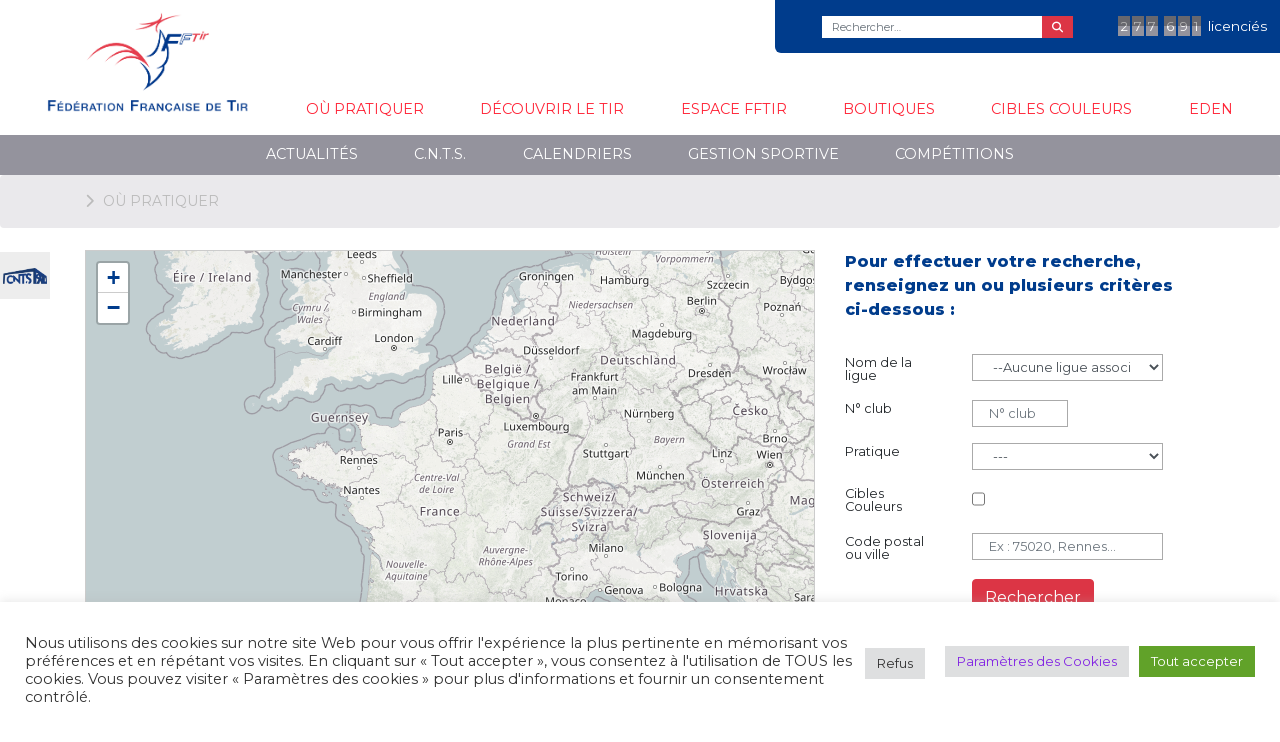

--- FILE ---
content_type: text/html; charset=UTF-8
request_url: https://www.fftir.org/ou-pratiquer/?club_num=1813211
body_size: 17590
content:
<!DOCTYPE html>
<html class="no-js" lang="fr-FR">
<head>
    <meta charset="UTF-8">
    <meta http-equiv="x-ua-compatible" content="ie=edge">
    <meta name="viewport" content="width=device-width, initial-scale=1, shrink-to-fit=no">
    <link rel="profile" href="http://gmpg.org/xfn/11"/>
    <link rel="pingback" href="https://www.fftir.org/xmlrpc.php"/>
    <!--wordpress head-->
    <title>Où pratiquer | Fédération française de tir</title>
<meta name='robots' content='max-image-preview:large' />
	<style>img:is([sizes="auto" i], [sizes^="auto," i]) { contain-intrinsic-size: 3000px 1500px }</style>
	
<!-- Begin Social Rocket v1.3.4.2 https://wpsocialrocket.com -->
<meta property="og:title" content="Où pratiquer" />
<meta name="twitter:card" content="summary_large_image">
<meta name="twitter:title" content="Où pratiquer" />
<!-- / Social Rocket -->
<link rel="alternate" type="application/rss+xml" title="Fédération française de tir &raquo; Flux" href="https://www.fftir.org/feed/" />
<link rel="alternate" type="application/rss+xml" title="Fédération française de tir &raquo; Flux des commentaires" href="https://www.fftir.org/comments/feed/" />
<script type="text/javascript">
/* <![CDATA[ */
window._wpemojiSettings = {"baseUrl":"https:\/\/s.w.org\/images\/core\/emoji\/16.0.1\/72x72\/","ext":".png","svgUrl":"https:\/\/s.w.org\/images\/core\/emoji\/16.0.1\/svg\/","svgExt":".svg","source":{"concatemoji":"https:\/\/www.fftir.org\/wp-includes\/js\/wp-emoji-release.min.js?ver=6.8.3"}};
/*! This file is auto-generated */
!function(s,n){var o,i,e;function c(e){try{var t={supportTests:e,timestamp:(new Date).valueOf()};sessionStorage.setItem(o,JSON.stringify(t))}catch(e){}}function p(e,t,n){e.clearRect(0,0,e.canvas.width,e.canvas.height),e.fillText(t,0,0);var t=new Uint32Array(e.getImageData(0,0,e.canvas.width,e.canvas.height).data),a=(e.clearRect(0,0,e.canvas.width,e.canvas.height),e.fillText(n,0,0),new Uint32Array(e.getImageData(0,0,e.canvas.width,e.canvas.height).data));return t.every(function(e,t){return e===a[t]})}function u(e,t){e.clearRect(0,0,e.canvas.width,e.canvas.height),e.fillText(t,0,0);for(var n=e.getImageData(16,16,1,1),a=0;a<n.data.length;a++)if(0!==n.data[a])return!1;return!0}function f(e,t,n,a){switch(t){case"flag":return n(e,"\ud83c\udff3\ufe0f\u200d\u26a7\ufe0f","\ud83c\udff3\ufe0f\u200b\u26a7\ufe0f")?!1:!n(e,"\ud83c\udde8\ud83c\uddf6","\ud83c\udde8\u200b\ud83c\uddf6")&&!n(e,"\ud83c\udff4\udb40\udc67\udb40\udc62\udb40\udc65\udb40\udc6e\udb40\udc67\udb40\udc7f","\ud83c\udff4\u200b\udb40\udc67\u200b\udb40\udc62\u200b\udb40\udc65\u200b\udb40\udc6e\u200b\udb40\udc67\u200b\udb40\udc7f");case"emoji":return!a(e,"\ud83e\udedf")}return!1}function g(e,t,n,a){var r="undefined"!=typeof WorkerGlobalScope&&self instanceof WorkerGlobalScope?new OffscreenCanvas(300,150):s.createElement("canvas"),o=r.getContext("2d",{willReadFrequently:!0}),i=(o.textBaseline="top",o.font="600 32px Arial",{});return e.forEach(function(e){i[e]=t(o,e,n,a)}),i}function t(e){var t=s.createElement("script");t.src=e,t.defer=!0,s.head.appendChild(t)}"undefined"!=typeof Promise&&(o="wpEmojiSettingsSupports",i=["flag","emoji"],n.supports={everything:!0,everythingExceptFlag:!0},e=new Promise(function(e){s.addEventListener("DOMContentLoaded",e,{once:!0})}),new Promise(function(t){var n=function(){try{var e=JSON.parse(sessionStorage.getItem(o));if("object"==typeof e&&"number"==typeof e.timestamp&&(new Date).valueOf()<e.timestamp+604800&&"object"==typeof e.supportTests)return e.supportTests}catch(e){}return null}();if(!n){if("undefined"!=typeof Worker&&"undefined"!=typeof OffscreenCanvas&&"undefined"!=typeof URL&&URL.createObjectURL&&"undefined"!=typeof Blob)try{var e="postMessage("+g.toString()+"("+[JSON.stringify(i),f.toString(),p.toString(),u.toString()].join(",")+"));",a=new Blob([e],{type:"text/javascript"}),r=new Worker(URL.createObjectURL(a),{name:"wpTestEmojiSupports"});return void(r.onmessage=function(e){c(n=e.data),r.terminate(),t(n)})}catch(e){}c(n=g(i,f,p,u))}t(n)}).then(function(e){for(var t in e)n.supports[t]=e[t],n.supports.everything=n.supports.everything&&n.supports[t],"flag"!==t&&(n.supports.everythingExceptFlag=n.supports.everythingExceptFlag&&n.supports[t]);n.supports.everythingExceptFlag=n.supports.everythingExceptFlag&&!n.supports.flag,n.DOMReady=!1,n.readyCallback=function(){n.DOMReady=!0}}).then(function(){return e}).then(function(){var e;n.supports.everything||(n.readyCallback(),(e=n.source||{}).concatemoji?t(e.concatemoji):e.wpemoji&&e.twemoji&&(t(e.twemoji),t(e.wpemoji)))}))}((window,document),window._wpemojiSettings);
/* ]]> */
</script>
<style id='wp-emoji-styles-inline-css' type='text/css'>

	img.wp-smiley, img.emoji {
		display: inline !important;
		border: none !important;
		box-shadow: none !important;
		height: 1em !important;
		width: 1em !important;
		margin: 0 0.07em !important;
		vertical-align: -0.1em !important;
		background: none !important;
		padding: 0 !important;
	}
</style>
<link rel='stylesheet' id='wp-block-library-css' href='https://www.fftir.org/wp-includes/css/dist/block-library/style.min.css?ver=6.8.3' type='text/css' media='all' />
<style id='wp-block-library-theme-inline-css' type='text/css'>
.wp-block-audio :where(figcaption){color:#555;font-size:13px;text-align:center}.is-dark-theme .wp-block-audio :where(figcaption){color:#ffffffa6}.wp-block-audio{margin:0 0 1em}.wp-block-code{border:1px solid #ccc;border-radius:4px;font-family:Menlo,Consolas,monaco,monospace;padding:.8em 1em}.wp-block-embed :where(figcaption){color:#555;font-size:13px;text-align:center}.is-dark-theme .wp-block-embed :where(figcaption){color:#ffffffa6}.wp-block-embed{margin:0 0 1em}.blocks-gallery-caption{color:#555;font-size:13px;text-align:center}.is-dark-theme .blocks-gallery-caption{color:#ffffffa6}:root :where(.wp-block-image figcaption){color:#555;font-size:13px;text-align:center}.is-dark-theme :root :where(.wp-block-image figcaption){color:#ffffffa6}.wp-block-image{margin:0 0 1em}.wp-block-pullquote{border-bottom:4px solid;border-top:4px solid;color:currentColor;margin-bottom:1.75em}.wp-block-pullquote cite,.wp-block-pullquote footer,.wp-block-pullquote__citation{color:currentColor;font-size:.8125em;font-style:normal;text-transform:uppercase}.wp-block-quote{border-left:.25em solid;margin:0 0 1.75em;padding-left:1em}.wp-block-quote cite,.wp-block-quote footer{color:currentColor;font-size:.8125em;font-style:normal;position:relative}.wp-block-quote:where(.has-text-align-right){border-left:none;border-right:.25em solid;padding-left:0;padding-right:1em}.wp-block-quote:where(.has-text-align-center){border:none;padding-left:0}.wp-block-quote.is-large,.wp-block-quote.is-style-large,.wp-block-quote:where(.is-style-plain){border:none}.wp-block-search .wp-block-search__label{font-weight:700}.wp-block-search__button{border:1px solid #ccc;padding:.375em .625em}:where(.wp-block-group.has-background){padding:1.25em 2.375em}.wp-block-separator.has-css-opacity{opacity:.4}.wp-block-separator{border:none;border-bottom:2px solid;margin-left:auto;margin-right:auto}.wp-block-separator.has-alpha-channel-opacity{opacity:1}.wp-block-separator:not(.is-style-wide):not(.is-style-dots){width:100px}.wp-block-separator.has-background:not(.is-style-dots){border-bottom:none;height:1px}.wp-block-separator.has-background:not(.is-style-wide):not(.is-style-dots){height:2px}.wp-block-table{margin:0 0 1em}.wp-block-table td,.wp-block-table th{word-break:normal}.wp-block-table :where(figcaption){color:#555;font-size:13px;text-align:center}.is-dark-theme .wp-block-table :where(figcaption){color:#ffffffa6}.wp-block-video :where(figcaption){color:#555;font-size:13px;text-align:center}.is-dark-theme .wp-block-video :where(figcaption){color:#ffffffa6}.wp-block-video{margin:0 0 1em}:root :where(.wp-block-template-part.has-background){margin-bottom:0;margin-top:0;padding:1.25em 2.375em}
</style>
<style id='classic-theme-styles-inline-css' type='text/css'>
/*! This file is auto-generated */
.wp-block-button__link{color:#fff;background-color:#32373c;border-radius:9999px;box-shadow:none;text-decoration:none;padding:calc(.667em + 2px) calc(1.333em + 2px);font-size:1.125em}.wp-block-file__button{background:#32373c;color:#fff;text-decoration:none}
</style>
<style id='global-styles-inline-css' type='text/css'>
:root{--wp--preset--aspect-ratio--square: 1;--wp--preset--aspect-ratio--4-3: 4/3;--wp--preset--aspect-ratio--3-4: 3/4;--wp--preset--aspect-ratio--3-2: 3/2;--wp--preset--aspect-ratio--2-3: 2/3;--wp--preset--aspect-ratio--16-9: 16/9;--wp--preset--aspect-ratio--9-16: 9/16;--wp--preset--color--black: #000000;--wp--preset--color--cyan-bluish-gray: #abb8c3;--wp--preset--color--white: #ffffff;--wp--preset--color--pale-pink: #f78da7;--wp--preset--color--vivid-red: #cf2e2e;--wp--preset--color--luminous-vivid-orange: #ff6900;--wp--preset--color--luminous-vivid-amber: #fcb900;--wp--preset--color--light-green-cyan: #7bdcb5;--wp--preset--color--vivid-green-cyan: #00d084;--wp--preset--color--pale-cyan-blue: #8ed1fc;--wp--preset--color--vivid-cyan-blue: #0693e3;--wp--preset--color--vivid-purple: #9b51e0;--wp--preset--gradient--vivid-cyan-blue-to-vivid-purple: linear-gradient(135deg,rgba(6,147,227,1) 0%,rgb(155,81,224) 100%);--wp--preset--gradient--light-green-cyan-to-vivid-green-cyan: linear-gradient(135deg,rgb(122,220,180) 0%,rgb(0,208,130) 100%);--wp--preset--gradient--luminous-vivid-amber-to-luminous-vivid-orange: linear-gradient(135deg,rgba(252,185,0,1) 0%,rgba(255,105,0,1) 100%);--wp--preset--gradient--luminous-vivid-orange-to-vivid-red: linear-gradient(135deg,rgba(255,105,0,1) 0%,rgb(207,46,46) 100%);--wp--preset--gradient--very-light-gray-to-cyan-bluish-gray: linear-gradient(135deg,rgb(238,238,238) 0%,rgb(169,184,195) 100%);--wp--preset--gradient--cool-to-warm-spectrum: linear-gradient(135deg,rgb(74,234,220) 0%,rgb(151,120,209) 20%,rgb(207,42,186) 40%,rgb(238,44,130) 60%,rgb(251,105,98) 80%,rgb(254,248,76) 100%);--wp--preset--gradient--blush-light-purple: linear-gradient(135deg,rgb(255,206,236) 0%,rgb(152,150,240) 100%);--wp--preset--gradient--blush-bordeaux: linear-gradient(135deg,rgb(254,205,165) 0%,rgb(254,45,45) 50%,rgb(107,0,62) 100%);--wp--preset--gradient--luminous-dusk: linear-gradient(135deg,rgb(255,203,112) 0%,rgb(199,81,192) 50%,rgb(65,88,208) 100%);--wp--preset--gradient--pale-ocean: linear-gradient(135deg,rgb(255,245,203) 0%,rgb(182,227,212) 50%,rgb(51,167,181) 100%);--wp--preset--gradient--electric-grass: linear-gradient(135deg,rgb(202,248,128) 0%,rgb(113,206,126) 100%);--wp--preset--gradient--midnight: linear-gradient(135deg,rgb(2,3,129) 0%,rgb(40,116,252) 100%);--wp--preset--font-size--small: 13px;--wp--preset--font-size--medium: 20px;--wp--preset--font-size--large: 36px;--wp--preset--font-size--x-large: 42px;--wp--preset--spacing--20: 0.44rem;--wp--preset--spacing--30: 0.67rem;--wp--preset--spacing--40: 1rem;--wp--preset--spacing--50: 1.5rem;--wp--preset--spacing--60: 2.25rem;--wp--preset--spacing--70: 3.38rem;--wp--preset--spacing--80: 5.06rem;--wp--preset--shadow--natural: 6px 6px 9px rgba(0, 0, 0, 0.2);--wp--preset--shadow--deep: 12px 12px 50px rgba(0, 0, 0, 0.4);--wp--preset--shadow--sharp: 6px 6px 0px rgba(0, 0, 0, 0.2);--wp--preset--shadow--outlined: 6px 6px 0px -3px rgba(255, 255, 255, 1), 6px 6px rgba(0, 0, 0, 1);--wp--preset--shadow--crisp: 6px 6px 0px rgba(0, 0, 0, 1);}:where(.is-layout-flex){gap: 0.5em;}:where(.is-layout-grid){gap: 0.5em;}body .is-layout-flex{display: flex;}.is-layout-flex{flex-wrap: wrap;align-items: center;}.is-layout-flex > :is(*, div){margin: 0;}body .is-layout-grid{display: grid;}.is-layout-grid > :is(*, div){margin: 0;}:where(.wp-block-columns.is-layout-flex){gap: 2em;}:where(.wp-block-columns.is-layout-grid){gap: 2em;}:where(.wp-block-post-template.is-layout-flex){gap: 1.25em;}:where(.wp-block-post-template.is-layout-grid){gap: 1.25em;}.has-black-color{color: var(--wp--preset--color--black) !important;}.has-cyan-bluish-gray-color{color: var(--wp--preset--color--cyan-bluish-gray) !important;}.has-white-color{color: var(--wp--preset--color--white) !important;}.has-pale-pink-color{color: var(--wp--preset--color--pale-pink) !important;}.has-vivid-red-color{color: var(--wp--preset--color--vivid-red) !important;}.has-luminous-vivid-orange-color{color: var(--wp--preset--color--luminous-vivid-orange) !important;}.has-luminous-vivid-amber-color{color: var(--wp--preset--color--luminous-vivid-amber) !important;}.has-light-green-cyan-color{color: var(--wp--preset--color--light-green-cyan) !important;}.has-vivid-green-cyan-color{color: var(--wp--preset--color--vivid-green-cyan) !important;}.has-pale-cyan-blue-color{color: var(--wp--preset--color--pale-cyan-blue) !important;}.has-vivid-cyan-blue-color{color: var(--wp--preset--color--vivid-cyan-blue) !important;}.has-vivid-purple-color{color: var(--wp--preset--color--vivid-purple) !important;}.has-black-background-color{background-color: var(--wp--preset--color--black) !important;}.has-cyan-bluish-gray-background-color{background-color: var(--wp--preset--color--cyan-bluish-gray) !important;}.has-white-background-color{background-color: var(--wp--preset--color--white) !important;}.has-pale-pink-background-color{background-color: var(--wp--preset--color--pale-pink) !important;}.has-vivid-red-background-color{background-color: var(--wp--preset--color--vivid-red) !important;}.has-luminous-vivid-orange-background-color{background-color: var(--wp--preset--color--luminous-vivid-orange) !important;}.has-luminous-vivid-amber-background-color{background-color: var(--wp--preset--color--luminous-vivid-amber) !important;}.has-light-green-cyan-background-color{background-color: var(--wp--preset--color--light-green-cyan) !important;}.has-vivid-green-cyan-background-color{background-color: var(--wp--preset--color--vivid-green-cyan) !important;}.has-pale-cyan-blue-background-color{background-color: var(--wp--preset--color--pale-cyan-blue) !important;}.has-vivid-cyan-blue-background-color{background-color: var(--wp--preset--color--vivid-cyan-blue) !important;}.has-vivid-purple-background-color{background-color: var(--wp--preset--color--vivid-purple) !important;}.has-black-border-color{border-color: var(--wp--preset--color--black) !important;}.has-cyan-bluish-gray-border-color{border-color: var(--wp--preset--color--cyan-bluish-gray) !important;}.has-white-border-color{border-color: var(--wp--preset--color--white) !important;}.has-pale-pink-border-color{border-color: var(--wp--preset--color--pale-pink) !important;}.has-vivid-red-border-color{border-color: var(--wp--preset--color--vivid-red) !important;}.has-luminous-vivid-orange-border-color{border-color: var(--wp--preset--color--luminous-vivid-orange) !important;}.has-luminous-vivid-amber-border-color{border-color: var(--wp--preset--color--luminous-vivid-amber) !important;}.has-light-green-cyan-border-color{border-color: var(--wp--preset--color--light-green-cyan) !important;}.has-vivid-green-cyan-border-color{border-color: var(--wp--preset--color--vivid-green-cyan) !important;}.has-pale-cyan-blue-border-color{border-color: var(--wp--preset--color--pale-cyan-blue) !important;}.has-vivid-cyan-blue-border-color{border-color: var(--wp--preset--color--vivid-cyan-blue) !important;}.has-vivid-purple-border-color{border-color: var(--wp--preset--color--vivid-purple) !important;}.has-vivid-cyan-blue-to-vivid-purple-gradient-background{background: var(--wp--preset--gradient--vivid-cyan-blue-to-vivid-purple) !important;}.has-light-green-cyan-to-vivid-green-cyan-gradient-background{background: var(--wp--preset--gradient--light-green-cyan-to-vivid-green-cyan) !important;}.has-luminous-vivid-amber-to-luminous-vivid-orange-gradient-background{background: var(--wp--preset--gradient--luminous-vivid-amber-to-luminous-vivid-orange) !important;}.has-luminous-vivid-orange-to-vivid-red-gradient-background{background: var(--wp--preset--gradient--luminous-vivid-orange-to-vivid-red) !important;}.has-very-light-gray-to-cyan-bluish-gray-gradient-background{background: var(--wp--preset--gradient--very-light-gray-to-cyan-bluish-gray) !important;}.has-cool-to-warm-spectrum-gradient-background{background: var(--wp--preset--gradient--cool-to-warm-spectrum) !important;}.has-blush-light-purple-gradient-background{background: var(--wp--preset--gradient--blush-light-purple) !important;}.has-blush-bordeaux-gradient-background{background: var(--wp--preset--gradient--blush-bordeaux) !important;}.has-luminous-dusk-gradient-background{background: var(--wp--preset--gradient--luminous-dusk) !important;}.has-pale-ocean-gradient-background{background: var(--wp--preset--gradient--pale-ocean) !important;}.has-electric-grass-gradient-background{background: var(--wp--preset--gradient--electric-grass) !important;}.has-midnight-gradient-background{background: var(--wp--preset--gradient--midnight) !important;}.has-small-font-size{font-size: var(--wp--preset--font-size--small) !important;}.has-medium-font-size{font-size: var(--wp--preset--font-size--medium) !important;}.has-large-font-size{font-size: var(--wp--preset--font-size--large) !important;}.has-x-large-font-size{font-size: var(--wp--preset--font-size--x-large) !important;}
:where(.wp-block-post-template.is-layout-flex){gap: 1.25em;}:where(.wp-block-post-template.is-layout-grid){gap: 1.25em;}
:where(.wp-block-columns.is-layout-flex){gap: 2em;}:where(.wp-block-columns.is-layout-grid){gap: 2em;}
:root :where(.wp-block-pullquote){font-size: 1.5em;line-height: 1.6;}
</style>
<link rel='stylesheet' id='cookie-law-info-css' href='https://www.fftir.org/wp-content/plugins/cookie-law-info/legacy/public/css/cookie-law-info-public.css?ver=3.3.9.1' type='text/css' media='all' />
<link rel='stylesheet' id='cookie-law-info-gdpr-css' href='https://www.fftir.org/wp-content/plugins/cookie-law-info/legacy/public/css/cookie-law-info-gdpr.css?ver=3.3.9.1' type='text/css' media='all' />
<link rel='stylesheet' id='bootstrap-basic4-wp-main-css' href='https://www.fftir.org/wp-content/themes/fftir/style.css?ver=1.0' type='text/css' media='all' />
<link rel='stylesheet' id='bootstrap4-css' href='https://www.fftir.org/wp-content/themes/bootstrap-basic4/assets/css/bootstrap.min.css?ver=4.6.2' type='text/css' media='all' />
<link rel='stylesheet' id='bootstrap-basic4-font-awesome5-css' href='https://www.fftir.org/wp-content/themes/bootstrap-basic4/assets/fontawesome/css/all.min.css?ver=5.15.4' type='text/css' media='all' />
<link rel='stylesheet' id='bootstrap-basic4-main-css' href='https://www.fftir.org/wp-content/themes/bootstrap-basic4/assets/css/main.css?ver=1.0' type='text/css' media='all' />
<link rel='stylesheet' id='wp-members-css' href='https://www.fftir.org/wp-content/plugins/wp-members/assets/css/forms/generic-no-float.min.css?ver=3.5.5.1' type='text/css' media='all' />
<link rel='stylesheet' id='wp_mailjet_form_builder_widget-widget-front-styles-css' href='https://www.fftir.org/wp-content/plugins/mailjet-for-wordpress/src/widgetformbuilder/css/front-widget.css?ver=6.1.6' type='text/css' media='all' />
<link rel='stylesheet' id='social_rocket-css' href='https://www.fftir.org/wp-content/plugins/social-rocket/assets/css/style.css?ver=1.3.4.2' type='text/css' media='all' />
<style id='social_rocket-inline-css' type='text/css'>

				 .social-rocket-buttons {
					display: block;
				}
				 .social-rocket-buttons .social-rocket-button,
				 .social-rocket-buttons .social-rocket-button-anchor,
				 .social-rocket-buttons .social-rocket-shares-total {
					-webkit-box-flex: initial;
					-ms-flex: initial;
					flex: initial;
				}
			
			 .social-rocket-buttons .social-rocket-shares-total {
				color: #252525;
			}
			 .social-rocket-buttons {
				text-align: left;
			}
			 .social-rocket-button {
				border-style: solid;
				border-width: 1px;
				border-radius: 0px;
			}
			 .social-rocket-buttons .social-rocket-button,
			 .social-rocket-buttons .social-rocket-button:last-child,
			 .social-rocket-buttons .social-rocket-shares-total {
				margin-bottom: 5px;
				margin-right: 5px;
			}
		
			.social-rocket-floating-buttons .social-rocket-shares-total {
				color: #252525;
			}
		
			.social-rocket-floating-buttons.social-rocket-position-top,
			.social-rocket-floating-buttons.social-rocket-position-bottom {
				text-align: center;
			}
		
			.social-rocket-floating-buttons .social-rocket-floating-button {
				border-style: none;
				border-width: 0px;
				border-radius: 0px;
			}
		
			.social-rocket-floating-buttons .social-rocket-floating-button,
			.social-rocket-floating-buttons .social-rocket-shares-total {
				margin-bottom: 0px;
			}
			
			.social-rocket-tweet {
				background-color: #429cd6;
				color: #ffffff;
				font-size: 24px;
				border-style: none;
				border-width: 1px;
				border-color: #dddddd;
				border-radius: 0px;
			}
			.social-rocket-tweet a {
				border-left: 10px solid #3c87b2;
			}
			.social-rocket-tweet-cta {
				color: #ffffff;
				text-align: right;
			}
		
				@media screen and (max-width: 782px) {
					.social-rocket-inline-buttons.social-rocket-desktop-only {
						display: none !important;
					}
					.social-rocket-inline-buttons.social-rocket-mobile-only {
						display: block;
					}
				}
				@media screen and (min-width: 783px) {
					.social-rocket-inline-buttons.social-rocket-mobile-only {
						display: none !important;
					}
					.social-rocket-inline-buttons.social-rocket-desktop-only {
						display: block;
					}
				}
			
				@media screen and (max-width: 782px) {
					.social-rocket-floating-buttons.social-rocket-desktop-only {
						display: none !important;
					}
					.social-rocket-floating-buttons.social-rocket-mobile-only {
						display: block;
					}
				}
				@media screen and (min-width: 783px) {
					.social-rocket-floating-buttons.social-rocket-mobile-only {
						display: none !important;
					}
					.social-rocket-floating-buttons.social-rocket-desktop-only {
						display: block;
					}
				}
			
</style>
<link rel='stylesheet' id='fontawesome_all-css' href='https://www.fftir.org/wp-content/plugins/social-rocket/assets/css/all.min.css?ver=1.3.4.2' type='text/css' media='all' />
<style id='rocket-lazyload-inline-css' type='text/css'>
.rll-youtube-player{position:relative;padding-bottom:56.23%;height:0;overflow:hidden;max-width:100%;}.rll-youtube-player:focus-within{outline: 2px solid currentColor;outline-offset: 5px;}.rll-youtube-player iframe{position:absolute;top:0;left:0;width:100%;height:100%;z-index:100;background:0 0}.rll-youtube-player img{bottom:0;display:block;left:0;margin:auto;max-width:100%;width:100%;position:absolute;right:0;top:0;border:none;height:auto;-webkit-transition:.4s all;-moz-transition:.4s all;transition:.4s all}.rll-youtube-player img:hover{-webkit-filter:brightness(75%)}.rll-youtube-player .play{height:100%;width:100%;left:0;top:0;position:absolute;background:url(https://www.fftir.org/wp-content/plugins/rocket-lazy-load/assets/img/youtube.png) no-repeat center;background-color: transparent !important;cursor:pointer;border:none;}.wp-embed-responsive .wp-has-aspect-ratio .rll-youtube-player{position:absolute;padding-bottom:0;width:100%;height:100%;top:0;bottom:0;left:0;right:0}
</style>
<script type="text/javascript" src="https://www.fftir.org/wp-includes/js/jquery/jquery.min.js?ver=3.7.1" id="jquery-core-js"></script>
<script type="text/javascript" src="https://www.fftir.org/wp-includes/js/jquery/jquery-migrate.min.js?ver=3.4.1" id="jquery-migrate-js"></script>
<script type="text/javascript" id="cookie-law-info-js-extra">
/* <![CDATA[ */
var Cli_Data = {"nn_cookie_ids":[],"cookielist":[],"non_necessary_cookies":[],"ccpaEnabled":"","ccpaRegionBased":"","ccpaBarEnabled":"","strictlyEnabled":["necessary","obligatoire"],"ccpaType":"gdpr","js_blocking":"1","custom_integration":"","triggerDomRefresh":"","secure_cookies":""};
var cli_cookiebar_settings = {"animate_speed_hide":"500","animate_speed_show":"500","background":"#FFF","border":"#b1a6a6c2","border_on":"","button_1_button_colour":"#61a229","button_1_button_hover":"#4e8221","button_1_link_colour":"#fff","button_1_as_button":"1","button_1_new_win":"","button_2_button_colour":"#333","button_2_button_hover":"#292929","button_2_link_colour":"#444","button_2_as_button":"","button_2_hidebar":"","button_3_button_colour":"#dedfe0","button_3_button_hover":"#b2b2b3","button_3_link_colour":"#333333","button_3_as_button":"1","button_3_new_win":"","button_4_button_colour":"#dedfe0","button_4_button_hover":"#b2b2b3","button_4_link_colour":"#8224e3","button_4_as_button":"1","button_7_button_colour":"#61a229","button_7_button_hover":"#4e8221","button_7_link_colour":"#fff","button_7_as_button":"1","button_7_new_win":"","font_family":"inherit","header_fix":"","notify_animate_hide":"1","notify_animate_show":"","notify_div_id":"#cookie-law-info-bar","notify_position_horizontal":"right","notify_position_vertical":"bottom","scroll_close":"","scroll_close_reload":"","accept_close_reload":"","reject_close_reload":"","showagain_tab":"1","showagain_background":"#fff","showagain_border":"#000","showagain_div_id":"#cookie-law-info-again","showagain_x_position":"100px","text":"#333333","show_once_yn":"","show_once":"10000","logging_on":"","as_popup":"","popup_overlay":"1","bar_heading_text":"","cookie_bar_as":"banner","popup_showagain_position":"bottom-right","widget_position":"left"};
var log_object = {"ajax_url":"https:\/\/www.fftir.org\/wp-admin\/admin-ajax.php"};
/* ]]> */
</script>
<script type="text/javascript" src="https://www.fftir.org/wp-content/plugins/cookie-law-info/legacy/public/js/cookie-law-info-public.js?ver=3.3.9.1" id="cookie-law-info-js"></script>
<link rel="https://api.w.org/" href="https://www.fftir.org/wp-json/" /><link rel="alternate" title="JSON" type="application/json" href="https://www.fftir.org/wp-json/wp/v2/pages/17729" /><link rel="EditURI" type="application/rsd+xml" title="RSD" href="https://www.fftir.org/xmlrpc.php?rsd" />
<meta name="generator" content="WordPress 6.8.3" />
<link rel="canonical" href="https://www.fftir.org/ou-pratiquer/" />
<link rel='shortlink' href='https://www.fftir.org/?p=17729' />
<link rel="alternate" title="oEmbed (JSON)" type="application/json+oembed" href="https://www.fftir.org/wp-json/oembed/1.0/embed?url=https%3A%2F%2Fwww.fftir.org%2Fou-pratiquer%2F" />
<link rel="alternate" title="oEmbed (XML)" type="text/xml+oembed" href="https://www.fftir.org/wp-json/oembed/1.0/embed?url=https%3A%2F%2Fwww.fftir.org%2Fou-pratiquer%2F&#038;format=xml" />
<link rel="icon" href="https://www.fftir.org/wp-content/uploads/2019/11/logo_fftir_mini-150x142.png" sizes="32x32" />
<link rel="icon" href="https://www.fftir.org/wp-content/uploads/2019/11/logo_fftir_mini.png" sizes="192x192" />
<link rel="apple-touch-icon" href="https://www.fftir.org/wp-content/uploads/2019/11/logo_fftir_mini.png" />
<meta name="msapplication-TileImage" content="https://www.fftir.org/wp-content/uploads/2019/11/logo_fftir_mini.png" />
<noscript><style id="rocket-lazyload-nojs-css">.rll-youtube-player, [data-lazy-src]{display:none !important;}</style></noscript>    <!--end wordpress head-->
    <link href="https://fonts.googleapis.com/css2?family=Montserrat:wght@400;800;900&display=swap" rel="stylesheet">
    <link href="https://fonts.googleapis.com/css?family=Roboto&display=swap" rel="stylesheet">

    


</head>
<body class="wp-singular page-template-default page page-id-17729 wp-embed-responsive wp-theme-bootstrap-basic4 wp-child-theme-fftir">

<div class="container-fluid page-container">
    <header class="page-header page-header-sitebrand-topbar">
        <div class="ultra-top-menu row">
            <div class="container-fluid">
                <div class="top-menu">
                    <!--div class="col-md-4 text-right  d-none d-md-block">
                        <ul>
                            <li><a href="/notre-ethique/">Notre Éthique</a></li>
                            <li><a href="/menu/actualite/">Actualités</a></li>
                            <li><a href="/menu/archives/">Archives</a></li>
                        </ul>
                    </div-->
                    
                    <div class="nb-licencies  d-none d-lg-block">
                        <span>2</span> <span>7</span> <span>7</span> <span>6</span> <span>9</span> <span>1</span>                         <div class="d-none d-xl-inline">licenciés</div>
                    </div>
                    <div class="recherche-top text-right">
                        <form method="get" action="/">
                            <div class="input-group">
                                <input class="form-control" type="search" name="s" value="" placeholder="Rechercher…" title="Search …">
                                <span class="input-group-append">
                            <button class="btn btn-danger" type="submit"><i class="fa fa-search"></i></button>
                        </span>
                            </div>
                        </form>
                    </div>

                </div>
            </div>
        </div>

        <div class="row row-with-vspace site-branding">
            <div class="col-8 col-lg-12 site-title  d-block d-sm-block d-lg-none">
                <h1 class="site-title-heading">
                    <a href="https://www.fftir.org/" title="Fédération française de tir" rel="home">
                        <img src="data:image/svg+xml,%3Csvg%20xmlns='http://www.w3.org/2000/svg'%20viewBox='0%200%200%200'%3E%3C/svg%3E" data-lazy-src="/logo-fftir.png"/><noscript><img src="/logo-fftir.png"/></noscript>
                        <span>Fédération française de tir</span>
                    </a>
                </h1>
            </div>
            <div class="col-4 d-lg-none text-right">
                <button class="toggle-menu btn btn-default" type="button">
                    <i class="fa fa-bars fa-2x"></i>
                    <span>Menu</span>
                </button>
            </div>

            <div class="toggle-panel d-lg-none d-block">
                <div class="text-right">
                    <button class="toggle-menu btn btn-default" type="button">
                        <i class="fa fa-times fa-2x"></i>
                        <span>Fermer</span>
                    </button>
                </div>
                <div class="row">
                    <ul id="menu1" class="main-menu"><li id="menu-item-18136" class="menu-item menu-item-type-custom menu-item-object-custom menu-item-18136"><a href="/"><img src="data:image/svg+xml,%3Csvg%20xmlns='http://www.w3.org/2000/svg'%20viewBox='0%200%200%200'%3E%3C/svg%3E" class="home-logo" data-lazy-src="/logo-fftir.png"><noscript><img src="/logo-fftir.png" class="home-logo"></noscript></a></li>
<li id="menu-item-28369" class="menu-item menu-item-type-post_type menu-item-object-page current-menu-item page_item page-item-17729 current_page_item menu-item-28369"><a href="https://www.fftir.org/ou-pratiquer/" aria-current="page">Où pratiquer</a></li>
<li id="menu-item-255" class="menu-item menu-item-type-taxonomy menu-item-object-category menu-item-255"><a href="https://www.fftir.org/menu/decouvrir-le-tir/">Découvrir le tir</a></li>
<li id="menu-item-256" class="menu-item menu-item-type-taxonomy menu-item-object-category menu-item-256"><a href="https://www.fftir.org/menu/espace-fftir/">Espace FFTir</a></li>
<li id="menu-item-37170" class="menu-item menu-item-type-taxonomy menu-item-object-category menu-item-37170"><a href="https://www.fftir.org/menu/espace-fftir/les-boutiques-et-partenaires/">Boutiques</a></li>
<li id="menu-item-37289" class="menu-item menu-item-type-custom menu-item-object-custom menu-item-37289"><a target="_blank" href="https://ciblescouleurs.fftir.org/">Cibles couleurs</a></li>
<li id="menu-item-1631375" class="menu-item menu-item-type-custom menu-item-object-custom menu-item-1631375"><a target="_blank" href="https://eden.fftir.org/">EDEN</a></li>
</ul>

                    <ul id="menu2" class="sub-menu"><li id="menu-item-28372" class="menu-item menu-item-type-custom menu-item-object-custom menu-item-28372"><a href="/menu/actualite/">Actualités</a></li>
<li id="menu-item-28374" class="menu-item menu-item-type-taxonomy menu-item-object-category menu-item-28374"><a href="https://www.fftir.org/menu/c-n-t-s/">C.N.T.S.</a></li>
<li id="menu-item-28373" class="menu-item menu-item-type-post_type menu-item-object-page menu-item-28373"><a href="https://www.fftir.org/les-calendriers/">Calendriers</a></li>
<li id="menu-item-28379" class="menu-item menu-item-type-taxonomy menu-item-object-category menu-item-28379"><a href="https://www.fftir.org/menu/gestion-sportive/">Gestion Sportive</a></li>
<li id="menu-item-28391" class="menu-item menu-item-type-custom menu-item-object-custom menu-item-28391"><a href="/competitions/">Compétitions</a></li>
</ul>                </div>
            </div>

        </div>

        <div class="main-navigation">
            <nav>
                <div class="row d-lg-block d-none">
                    <ul id="menu1" class="main-menu"><li class="menu-item menu-item-type-custom menu-item-object-custom menu-item-18136"><a href="/"><img src="data:image/svg+xml,%3Csvg%20xmlns='http://www.w3.org/2000/svg'%20viewBox='0%200%200%200'%3E%3C/svg%3E" class="home-logo" data-lazy-src="/logo-fftir.png"><noscript><img src="/logo-fftir.png" class="home-logo"></noscript></a></li>
<li class="menu-item menu-item-type-post_type menu-item-object-page current-menu-item page_item page-item-17729 current_page_item menu-item-28369"><a href="https://www.fftir.org/ou-pratiquer/" aria-current="page">Où pratiquer</a></li>
<li class="menu-item menu-item-type-taxonomy menu-item-object-category menu-item-255"><a href="https://www.fftir.org/menu/decouvrir-le-tir/">Découvrir le tir</a></li>
<li class="menu-item menu-item-type-taxonomy menu-item-object-category menu-item-256"><a href="https://www.fftir.org/menu/espace-fftir/">Espace FFTir</a></li>
<li class="menu-item menu-item-type-taxonomy menu-item-object-category menu-item-37170"><a href="https://www.fftir.org/menu/espace-fftir/les-boutiques-et-partenaires/">Boutiques</a></li>
<li class="menu-item menu-item-type-custom menu-item-object-custom menu-item-37289"><a target="_blank" href="https://ciblescouleurs.fftir.org/">Cibles couleurs</a></li>
<li class="menu-item menu-item-type-custom menu-item-object-custom menu-item-1631375"><a target="_blank" href="https://eden.fftir.org/">EDEN</a></li>
</ul>

                    <ul id="menu2" class="sub-menu"><li class="menu-item menu-item-type-custom menu-item-object-custom menu-item-28372"><a href="/menu/actualite/">Actualités</a></li>
<li class="menu-item menu-item-type-taxonomy menu-item-object-category menu-item-28374"><a href="https://www.fftir.org/menu/c-n-t-s/">C.N.T.S.</a></li>
<li class="menu-item menu-item-type-post_type menu-item-object-page menu-item-28373"><a href="https://www.fftir.org/les-calendriers/">Calendriers</a></li>
<li class="menu-item menu-item-type-taxonomy menu-item-object-category menu-item-28379"><a href="https://www.fftir.org/menu/gestion-sportive/">Gestion Sportive</a></li>
<li class="menu-item menu-item-type-custom menu-item-object-custom menu-item-28391"><a href="/competitions/">Compétitions</a></li>
</ul>                </div>
            </nav>
        </div>
    </header><!--.page-header-->
    <!--div class="front-header">
        <h1>Site officiel de la Fédération Française de Tir</h1>
    </div-->

    <div class="reseaux_sociaux">
        <ul>
            <li><a title="CNTS" href="https://www.cntir.com/" target="_blank"><img src="data:image/svg+xml,%3Csvg%20xmlns='http://www.w3.org/2000/svg'%20viewBox='0%200%200%200'%3E%3C/svg%3E" style="width:44px; height:auto;" data-lazy-src="/logo_cnts.png"><noscript><img src="/logo_cnts.png" style="width:44px; height:auto;"></noscript></a></li>

            
        </ul>
    </div>

    <div id="content" class="site-content row row-with-vspace">
<link rel="stylesheet" href="https://unpkg.com/leaflet@1.5.1/dist/leaflet.css" crossorigin=""/>
<style>
    .site-content {
        background: #fff;
    }

    #map {
        display: block;
        position: relative;
        overflow: hidden;
        border: 1px solid #ccc;
        width: 100%;
        max-width: 100%;
        height: 560px;
    }

    img.leaflet-marker-icon {
        border-radius: 50%;
        border: 1px solid #003C8C;
        box-shadow: 0 0 3px rgba(0, 0, 0, .3);
    }

    .leaflet-marker-icon.my-div-icon.leaflet-zoom-animated.leaflet-interactive {
        width: 30px !important;
        height: 30px !important;
        border-radius: 50%;
        background: #003C8C;
        color: #fff;
        line-height: 30px;
        text-align: center;
    }

    .leaflet-popup-content figure {
        background: #222;
        width: 50px;
        height: 50px;
        margin: 0 auto -10px;
        border-radius: 50%;
        background-position: center;
        background-size: cover;
        /*box-shadow: 0 0 2px rgba(0,0,0,.3) inset;*/
        border: 1px solid #aaa;
    }


</style>
<div class="container-fluid breadcrumb">
    <div class="container">
        <i class="fa fa-chevron-right"></i> <span>Où pratiquer</span>    </div>
</div>
<div class="container">
    <div class="row">
        <!--main id="main" class="col-md-12 site-main" role="main">
            Encore un peu de patience... On y travaille.
        </main-->
        <main id="main" class="col-md-12 site-main" role="main">
            <div class="row">
                <div class="col-12 col-md-8">
                    <div id="map"></div>
                </div>
                <div class="col-12 col-md-4 form-rech-club">
                    <strong>Pour effectuer votre recherche, renseignez un ou plusieurs critères ci-dessous : </strong>
                    <form id="form-club" action="/ou-pratiquer/" method="get">
                        <div class="form-group row">
                            <label for="club_num" class="col-sm-4 col-form-label">Nom de la ligue</label>
                            <div class="col-sm-7">
                                <select class="form-control" name="club_id_ligue" id="club_id_ligue">
                                    <option value="">--Aucune ligue associée--</option>
                                                                            <option value="1">Alsace</option>
                                                                                <option value="2">Aquitaine</option>
                                                                                <option value="3">Auvergne</option>
                                                                                <option value="4">Bourgogne</option>
                                                                                <option value="6">Bretagne</option>
                                                                                <option value="7">Centre-Val de Loire</option>
                                                                                <option value="8">Champagne</option>
                                                                                <option value="26">Corse</option>
                                                                                <option value="9">Cote d'Azur</option>
                                                                                <option value="20">Dauphiné-Savoie</option>
                                                                                <option value="23">Franche-Comté</option>
                                                                                <option value="21">Guadeloupe</option>
                                                                                <option value="25">Guyane</option>
                                                                                <option value="10">Ile-de-France</option>
                                                                                <option value="28">La Réunion</option>
                                                                                <option value="11">Languedoc-Roussillon</option>
                                                                                <option value="27">Limousin</option>
                                                                                <option value="12">Lorraine</option>
                                                                                <option value="13">Lyonnais</option>
                                                                                <option value="24">Martinique</option>
                                                                                <option value="19">Midi-Pyrénées</option>
                                                                                <option value="15">Nord/Pas-de-Calais</option>
                                                                                <option value="14">Normandie</option>
                                                                                <option value="22">Nouvelle Calédonie</option>
                                                                                <option value="5">Pays de la Loire</option>
                                                                                <option value="16">Picardie</option>
                                                                                <option value="17">Poitou-Charentes</option>
                                                                                <option value="18">Provence</option>
                                                                        </select>
                            </div>
                        </div>
                        <div class="form-group row">
                            <label for="club_num" class="col-sm-4 col-form-label">N° club</label>
                            <div class="col-sm-4">
                                <input type="text" class="form-control" id="club_num" name="club_num" placeholder="N° club" value="">
                            </div>
                        </div>
                        <div class="form-group row">
                            <label for="club_num" class="col-sm-4 col-form-label">Pratique</label>
                            <div class="col-sm-7">
                                                                <select class="form-control" name="club_equip_cible" id="club_equip_cible">

                                    <option value="">---</option>
                                                                            <option value="25 mètres">25 mètres</option>
                                                                                <option value="50 mètres">50 mètres</option>
                                                                                <option value="Tir aux armes réglementaires">Tir aux armes réglementaires</option>
                                                                                <option value="Ecole de Tir">Ecole de Tir</option>
                                                                                <option value="10 mètres">10 mètres</option>
                                                                                <option value="Arbalète field">Arbalète field</option>
                                                                                <option value="Armes anciennes">Armes anciennes</option>
                                                                                <option value="100 mètres">100 mètres</option>
                                                                                <option value="Tir sportif de vitesse">Tir sportif de vitesse</option>
                                                                                <option value="Plateau">Plateau</option>
                                                                                <option value="Longues distances (+ de 100 mètres)">Longues distances (+ de 100 mètres)</option>
                                                                                <option value="Bench-Rest">Bench-Rest</option>
                                                                                <option value="Silhouettes métalliques">Silhouettes métalliques</option>
                                                                                <option value="Precision Rifle">Precision Rifle</option>
                                                                                <option value="Arbalète match">Arbalète match</option>
                                                                                <option value="Cible mobile">Cible mobile</option>
                                                                        </select>
                            </div>
                        </div>
                        <div class="form-group row">
                            <label for="club_num" class="col-sm-4 col-form-label">Cibles Couleurs</label>
                            <div class="col-sm-7">
                                <input type="checkbox" name="cibles_couleurs" value="1">
                            </div>
                        </div>
                        <div class="form-group row">
                            <label for="club_cp" class="col-sm-4 col-form-label">Code postal <br>ou ville</label>
                            <div class="col-sm-7">
                                <input type="text" class="form-control" id="club_cp" name="club_cp" placeholder="Ex : 75020, Rennes..." value="">
                            </div>
                        </div>

                        <div class="form-group row">
                            <label for="club_cp" class="col-sm-4 col-form-label">&nbsp;</label>
                            <div class="col-sm-7">
                                <button type="submit" class="btn btn-danger">Rechercher</button>
                            </div>
                        </div>

                    </form>
                </div>
            </div>
                            <div class="col-12 form-rech-club">
                    <h6 class="mb-4">Résultat de recherche</h6>
                                                    <h5>1813211 - U.S. CHEMINOTS MARSEILLAIS S.T.</h5>

                                <div>
                                    11 BOULEVARD SIDOLLE  <br>
                                    13010 MARSEILLE                                    
                                </div>
                                <hr><div class="row"><div class="col-12 col-sm-4"><strong>Pratiques <br></strong></div><div class="col-12 col-sm-8"></div></div>                                                                <div>

                                </div>
                                <hr>
                                <div class="row"><div class="col-12 col-sm-4"><strong>Président <br></strong></div><div class="col-12 col-sm-8">André TAILLEU</div></div><div class="row">
                                                                        <div class="col-12 col-sm-4"><strong>Email : </strong></div>
                                                                        <div class="col-12 col-sm-8"><a href="mailto:uscm.sectiontir@orange.fr">uscm.sectiontir@orange.fr</a></div>
                                                                      </div><div class="row"><div class="col-12 col-sm-4"><strong>Tél. : </strong></div><div class="col-12 col-sm-8"><a href="tel:04 91 21 61 31">04 91 21 61 31</a></div></div>                </div>
                        </main>
    </div>
</div>


<script src="https://unpkg.com/leaflet@1.4.0/dist/leaflet.js"
        integrity="sha512-QVftwZFqvtRNi0ZyCtsznlKSWOStnDORoefr1enyq5mVL4tmKB3S/EnC3rRJcxCPavG10IcrVGSmPh6Qw5lwrg=="
        crossorigin=""></script>

<script>
    (function ($) {

        var $locked = 0;

        var map = L.map('map', {scrollWheelZoom: false}).setView(['46.2667', '2.3333'], 5);
        var layer1 = L.tileLayer('https://{s}.tile.osm.org/{z}/{x}/{y}.png', {
            attribution: '&copy; <a href="https://osm.org/copyright">OSM</a>'
        }).addTo(map);


        var $pts = JSON.parse('[]');
        var $geoloc = JSON.parse('[{"link":"\/ou-pratiquer\/?club_num=1813211","nom":"U.S. CHEMINOTS MARSEILLAIS S.T.","adresse":"11 BOULEVARD SIDOLLE   13010 MARSEILLE FRANCE "}]');

        var $go_zoom = 1;

        //console.log($pts, $geoloc);

        for ($i = 0; $i < $pts.length; $i++) {
            var myIcon = L.divIcon({className: 'my-div-icon', html: '<i class="fa fa-map-marker"></i>', popupAnchor: [10, 0]});
            L.marker([$pts[$i].lat, $pts[$i].lng], {icon: myIcon})
                    .addTo(map)
                    .bindPopup('<strong>' + $pts[$i].nom + '</strong><br>' + $pts[$i].adresse);
        }


        //console.log($pts.length);
        if ($pts.length == 1 && $geoloc.length == 0) {
            map.setView([$pts[0].lat, $pts[0].lng], 14);
        }

        /**
         * Aller à la pêche aux latitude / longitude
         * @param $i
         */
        function gelogo($i) {

            setTimeout(function () {

                console.log($geoloc[$i].adresse);

                $.get('https://api-adresse.data.gouv.fr/search/?q=' + $geoloc[$i].adresse, function (data) {

                    if (data.features.length > 0) {
                        $lat = data.features[0].geometry.coordinates[1];
                        $long = data.features[0].geometry.coordinates[0];
                        var myIcon = L.divIcon({className: 'my-div-icon', html: '<i class="fa fa-map-marker"></i>', popupAnchor: [10, 0]});
                        L.marker([$lat, $long], {icon: myIcon})
                                .addTo(map)
                                .bindPopup('<strong><a href="' + $geoloc[$i].link + '">' + $geoloc[$i].nom + '</a></strong><br>' + $geoloc[$i].adresse);
                        if (!$locked && $go_zoom == 1) {
                            map.setView([$lat, $long], 7);
                            $locked = 1;
                        }
                    }
                });
            }, $i * 250);

        }


        $locked = 0;
        for (var $i = 0; $i < $geoloc.length; $i++) {
            gelogo($i);
        }

        $i = 0;
        var $ligues = [];

        console.log($ligues);
        for ($i = 0; $i < $ligues.length; $i++) {
            var myIcon = L.divIcon({className: 'my-div-icon', html: $ligues[$i][1], popupAnchor: [10, 0]});
            L.marker([$ligues[$i][2], $ligues[$i][3]], {icon: myIcon})
                    .addTo(map)
                    .bindPopup('<figure style="background-image:url(' + $ligues[$i][4] + ')"></figure><br><a href="/ou-pratiquer/?club_id_ligue=' + $ligues[$i][5] + '&club_num="><strong>' + $ligues[$i][0] + '</strong></a><br>' + $ligues[$i][1] + ' clubs');
        }

    })(jQuery);
</script>

</div><!--.site-content-->
<footer id="site-footer" class="row">
    <div class="footer-haut">
        <div class="container">
            <div class="row">
                <div class="col-md-8 footer-left">
                    <h2>Plan du site</h2>
                    <div class="row">
                        <div class="col-md-4">
                            <ul id="menuA" class="footer-menu"><li class="menu-item menu-item-type-custom menu-item-object-custom menu-item-18136"><a href="/"><img src="data:image/svg+xml,%3Csvg%20xmlns='http://www.w3.org/2000/svg'%20viewBox='0%200%200%200'%3E%3C/svg%3E" class="home-logo" data-lazy-src="/logo-fftir.png"><noscript><img src="/logo-fftir.png" class="home-logo"></noscript></a></li>
<li class="menu-item menu-item-type-post_type menu-item-object-page current-menu-item page_item page-item-17729 current_page_item menu-item-28369"><a href="https://www.fftir.org/ou-pratiquer/" aria-current="page">Où pratiquer</a></li>
<li class="menu-item menu-item-type-taxonomy menu-item-object-category menu-item-255"><a href="https://www.fftir.org/menu/decouvrir-le-tir/">Découvrir le tir</a></li>
<li class="menu-item menu-item-type-taxonomy menu-item-object-category menu-item-256"><a href="https://www.fftir.org/menu/espace-fftir/">Espace FFTir</a></li>
<li class="menu-item menu-item-type-taxonomy menu-item-object-category menu-item-37170"><a href="https://www.fftir.org/menu/espace-fftir/les-boutiques-et-partenaires/">Boutiques</a></li>
<li class="menu-item menu-item-type-custom menu-item-object-custom menu-item-37289"><a target="_blank" href="https://ciblescouleurs.fftir.org/">Cibles couleurs</a></li>
<li class="menu-item menu-item-type-custom menu-item-object-custom menu-item-1631375"><a target="_blank" href="https://eden.fftir.org/">EDEN</a></li>
</ul>                        </div>
                        <div class="col-md-4">
                            <ul id="menuB" class="footer-menu"><li class="menu-item menu-item-type-custom menu-item-object-custom menu-item-28372"><a href="/menu/actualite/">Actualités</a></li>
<li class="menu-item menu-item-type-taxonomy menu-item-object-category menu-item-28374"><a href="https://www.fftir.org/menu/c-n-t-s/">C.N.T.S.</a></li>
<li class="menu-item menu-item-type-post_type menu-item-object-page menu-item-28373"><a href="https://www.fftir.org/les-calendriers/">Calendriers</a></li>
<li class="menu-item menu-item-type-taxonomy menu-item-object-category menu-item-28379"><a href="https://www.fftir.org/menu/gestion-sportive/">Gestion Sportive</a></li>
<li class="menu-item menu-item-type-custom menu-item-object-custom menu-item-28391"><a href="/competitions/">Compétitions</a></li>
</ul>
                        </div>
                        <div class="col-md-4">
                            <ul id="menuC" class="footer-menu">
                                <li><a href="/competitions/archives/">Archives</a></li>
                                <li><a href="/informations-presse/">Espace presse</a></li>
                                <li><a href="/contacts-fftir/">Nous contacter</a></li>
                                <!--li><a href="#">Plan du site</a></li-->
                            </ul>
                        </div>
                    </div>
                </div>
                <div class="col-md-4">
                    <h2>Informations légales</h2>

                    <ul id="menuD" class="footer-menu">
                        <li><a href="/politique-de-confidentialite/">Politique de confidentialité</a></li>
                        <li><a href="/politique-de-confidentialite-des-mineurs/">Politique de confidentialité des mineurs</a></li>
                        <li><a href="/conditions-generales-dutilisation/">Conditions générales d’utilisation</a></li>
                    </ul>
                </div>
                <div class="col-md-4 footer-right text-left">
                    <h2>S'inscrire à la newsletter</h2>

                    <form id="form-nl" action="#" method="get">
                        <input type="hidden" value="1" name="newsletter">
                        <div class="form-group row">
                            <div class="col-sm-8">
                                <input type="text" class="form-control" id="club_num" name="club_num" placeholder="Votre Email">
                            </div>
                            <div class="col-sm-4">
                                <button type="submit" class="btn btn-danger">Enregistrer</button>
                            </div>
                        </div>
                        <div class="form-group row">
                            <small>En soumettant ce formulaire, j'accepte que les informations saisies soient utilisées par la FFTir pour m'envoyer la newsletter auquelle je me suis inscrit(e).
                                (Voir les conditions générales d'utilisation).
                                <br>
                                Pour vous desincrire, modifier ou accéder à vos données, vous pouvez utiliser le lien présent dans nos newsletters ou écrire à <a href="mailto:desabonnement@fftir.org">desabonnement@fftir.org</a></small>
                        </div>
                    </form>
                </div>
            </div>
        </div>
    </div>

    <div class="reseaux_sociaux_footer d-md-none">
        <ul>
            <li><a title="CNTS" href="https://www.cntir.com/" target="_blank"><img src="data:image/svg+xml,%3Csvg%20xmlns='http://www.w3.org/2000/svg'%20viewBox='0%200%200%200'%3E%3C/svg%3E" style="width:44px; height:auto;" data-lazy-src="/logo_cnts.png"><noscript><img src="/logo_cnts.png" style="width:44px; height:auto;"></noscript></a></li>
                    </ul>
    </div>


    <div class="footer-middle row">
        <div class="col-12 text-center">
            <strong>Fédération Française de Tir </strong> • 38, rue Brunel - 75017 Paris • Tél. : +33 (0)1 58 05 45 45<br>
        </div>
    </div>
    <div class="footer-bottom row">
        <div class="col-12 text-center">
            © 2012 - 2026 Fédération Française de Tir - <span>Réalisation Umazuma-Paris</span>
        </div>
    </div>
</footer><!--.page-footer-->
</div><!--.page-container-->
<script src="/wp-content/themes/fftir/assets/js/fftir.js"></script>
<!--wordpress footer-->
<script type="speculationrules">
{"prefetch":[{"source":"document","where":{"and":[{"href_matches":"\/*"},{"not":{"href_matches":["\/wp-*.php","\/wp-admin\/*","\/wp-content\/uploads\/*","\/wp-content\/*","\/wp-content\/plugins\/*","\/wp-content\/themes\/fftir\/*","\/wp-content\/themes\/bootstrap-basic4\/*","\/*\\?(.+)"]}},{"not":{"selector_matches":"a[rel~=\"nofollow\"]"}},{"not":{"selector_matches":".no-prefetch, .no-prefetch a"}}]},"eagerness":"conservative"}]}
</script>
<!--googleoff: all--><div id="cookie-law-info-bar" data-nosnippet="true"><span><div class="cli-bar-container cli-style-v2"><div class="cli-bar-message"><br />
Nous utilisons des cookies sur notre site Web pour vous offrir l'expérience la plus pertinente en mémorisant vos préférences et en répétant vos visites. En cliquant sur « Tout accepter », vous consentez à l'utilisation de TOUS les cookies. Vous pouvez visiter « Paramètres des cookies » pour plus d'informations et fournir un consentement contrôlé.</div><a role='button' id="cookie_action_close_header_reject" class="medium cli-plugin-button cli-plugin-main-button cookie_action_close_header_reject cli_action_button wt-cli-reject-btn" data-cli_action="reject">Refus</a><div class="cli-bar-btn_container"><a role='button' class="medium cli-plugin-button cli-plugin-main-button cli_settings_button" style="margin:0px 5px 0px 0px">Paramètres des Cookies</a><a id="wt-cli-accept-all-btn" role='button' data-cli_action="accept_all" class="wt-cli-element medium cli-plugin-button wt-cli-accept-all-btn cookie_action_close_header cli_action_button">Tout accepter</a></div></div></span></div><div id="cookie-law-info-again" data-nosnippet="true"><span id="cookie_hdr_showagain">Gérer le consentement</span></div><div class="cli-modal" data-nosnippet="true" id="cliSettingsPopup" tabindex="-1" role="dialog" aria-labelledby="cliSettingsPopup" aria-hidden="true">
  <div class="cli-modal-dialog" role="document">
	<div class="cli-modal-content cli-bar-popup">
		  <button type="button" class="cli-modal-close" id="cliModalClose">
			<svg class="" viewBox="0 0 24 24"><path d="M19 6.41l-1.41-1.41-5.59 5.59-5.59-5.59-1.41 1.41 5.59 5.59-5.59 5.59 1.41 1.41 5.59-5.59 5.59 5.59 1.41-1.41-5.59-5.59z"></path><path d="M0 0h24v24h-24z" fill="none"></path></svg>
			<span class="wt-cli-sr-only">Fermer</span>
		  </button>
		  <div class="cli-modal-body">
			<div class="cli-container-fluid cli-tab-container">
	<div class="cli-row">
		<div class="cli-col-12 cli-align-items-stretch cli-px-0">
			<div class="cli-privacy-overview">
				<h4>Paramètres des cookies</h4>				<div class="cli-privacy-content">
					<div class="cli-privacy-content-text"><blockquote><br />
<div><br />
<div><br />
<div><br />
<div><br />
<blockquote><br />
<div><br />
<div><br />
<div>Le site <a href="http://fftir.org/">fftir.org</a> utilise des cookies pour optimiser votre expérience de navigation et vous offrir un service personnalisé. Pour obtenir une information complète sur les cookies, vous pouvez consulter notre politique de confidentialité disponible <a href="https://www.fftir.org/politique-de-confidentialite/">ICI</a></div><br />
</div><br />
</div></blockquote><br />
</div><br />
</div><br />
</div><br />
</div></blockquote></div>
				</div>
				<a class="cli-privacy-readmore" aria-label="Voir plus" role="button" data-readmore-text="Voir plus" data-readless-text="Voir moins"></a>			</div>
		</div>
		<div class="cli-col-12 cli-align-items-stretch cli-px-0 cli-tab-section-container">
												<div class="cli-tab-section">
						<div class="cli-tab-header">
							<a role="button" tabindex="0" class="cli-nav-link cli-settings-mobile" data-target="necessary" data-toggle="cli-toggle-tab">
								Nécessaires							</a>
															<div class="wt-cli-necessary-checkbox">
									<input type="checkbox" class="cli-user-preference-checkbox"  id="wt-cli-checkbox-necessary" data-id="checkbox-necessary" checked="checked"  />
									<label class="form-check-label" for="wt-cli-checkbox-necessary">Nécessaires</label>
								</div>
								<span class="cli-necessary-caption">Toujours activé</span>
													</div>
						<div class="cli-tab-content">
							<div class="cli-tab-pane cli-fade" data-id="necessary">
								<div class="wt-cli-cookie-description">
									<p id="tw-target-text" class="tw-data-text tw-text-large tw-ta" dir="ltr" data-placeholder="Traduction"><span class="Y2IQFc" lang="fr">Les cookies nécessaires sont absolument essentiels au bon fonctionnement du site Web. Ces cookies assurent les fonctionnalités de base et les fonctions de sécurité du site Web, de manière anonyme.</span></p>
Necessary cookies are absolutely essential for the website to function properly. These cookies ensure basic functionalities and security features of the website, anonymously.
<table class="cookielawinfo-row-cat-table cookielawinfo-winter"><thead><tr><th class="cookielawinfo-column-1">Cookie</th><th class="cookielawinfo-column-3">Durée</th><th class="cookielawinfo-column-4">Description</th></tr></thead><tbody><tr class="cookielawinfo-row"><td class="cookielawinfo-column-1">Analytics - cookielawinfo-checkbox-analytics</td><td class="cookielawinfo-column-3">11 months</td><td class="cookielawinfo-column-4"><p id="tw-target-text" class="tw-data-text tw-text-large tw-ta" dir="ltr" data-placeholder="Traduction"><span class="Y2IQFc" lang="fr">Ce cookie est défini par le plugin GDPR Cookie Consent. Le cookie est utilisé pour stocker le consentement de l'utilisateur pour les cookies dans la catégorie « Analytics ».</span></p>
This cookie is set by GDPR Cookie Consent plugin. The cookie is used to store the user consent for the cookies in the category "Analytics".</td></tr><tr class="cookielawinfo-row"><td class="cookielawinfo-column-1">Autres - cookielawinfo-checkbox-others</td><td class="cookielawinfo-column-3">11 months</td><td class="cookielawinfo-column-4"><p id="tw-target-text" class="tw-data-text tw-text-large tw-ta" dir="ltr" data-placeholder="Traduction"><span class="Y2IQFc" lang="fr">Ce cookie est défini par le plugin GDPR Cookie Consent. Le cookie est utilisé pour stocker le consentement de l'utilisateur pour les cookies dans la catégorie "Autre".</span></p>
This cookie is set by GDPR Cookie Consent plugin. The cookie is used to store the user consent for the cookies in the category "Other.</td></tr><tr class="cookielawinfo-row"><td class="cookielawinfo-column-1">Consentement - cookielawinfo-checkbox-necessary</td><td class="cookielawinfo-column-3">11 months</td><td class="cookielawinfo-column-4"><p id="tw-target-text" class="tw-data-text tw-text-large tw-ta" dir="ltr" data-placeholder="Traduction"><span class="Y2IQFc" lang="fr">Ce cookie est défini par le plugin GDPR Cookie Consent. Les cookies sont utilisés pour stocker le consentement de l'utilisateur pour les cookies dans la catégorie « Nécessaire ».</span></p>
This cookie is set by GDPR Cookie Consent plugin. The cookies is used to store the user consent for the cookies in the category "Necessary".</td></tr><tr class="cookielawinfo-row"><td class="cookielawinfo-column-1">Fonctionnel - cookielawinfo-checkbox-functional</td><td class="cookielawinfo-column-3">11 months</td><td class="cookielawinfo-column-4"><div class="QmZWSe">
<div class="DHcWmd"></div>
</div>
<div class="oSioSc">
<div id="tw-target">
<div id="kAz1tf" class="g9WsWb">
<div id="tw-target-text-container" class="tw-ta-container F0azHf tw-nfl">
<p id="tw-target-text" class="tw-data-text tw-text-large tw-ta" dir="ltr" data-placeholder="Traduction"><span class="Y2IQFc" lang="fr">Le cookie est défini par le consentement des cookies GDPR pour enregistrer le consentement de l'utilisateur pour les cookies dans la catégorie « Fonctionnel ».</span></p>

</div>
</div>
</div>
</div>
The cookie is set by GDPR cookie consent to record the user consent for the cookies in the category "Functional".</td></tr><tr class="cookielawinfo-row"><td class="cookielawinfo-column-1">Performance - cookielawinfo-checkbox-performance</td><td class="cookielawinfo-column-3">11 months</td><td class="cookielawinfo-column-4"><div class="QmZWSe">
<div class="DHcWmd"></div>
</div>
<div class="oSioSc">
<div id="tw-target">
<div id="kAz1tf" class="g9WsWb">
<div id="tw-target-text-container" class="tw-ta-container F0azHf tw-nfl">
<p id="tw-target-text" class="tw-data-text tw-text-large tw-ta" dir="ltr" data-placeholder="Traduction"><span class="Y2IQFc" lang="fr">Ce cookie est défini par le plugin GDPR Cookie Consent. Le cookie est utilisé pour stocker le consentement de l'utilisateur pour les cookies dans la catégorie « Performance ».</span></p>

</div>
</div>
</div>
</div>
This cookie is set by GDPR Cookie Consent plugin. The cookie is used to store the user consent for the cookies in the category "Performance".</td></tr><tr class="cookielawinfo-row"><td class="cookielawinfo-column-1">Stockage - viewed_cookie_policy</td><td class="cookielawinfo-column-3">11 months</td><td class="cookielawinfo-column-4"><p id="tw-target-text" class="tw-data-text tw-text-large tw-ta" dir="ltr" data-placeholder="Traduction"><span class="Y2IQFc" lang="fr">Le cookie est défini par le plugin GDPR Cookie Consent et est utilisé pour stocker si l'utilisateur a consenti ou non à l'utilisation de cookies. Il ne stocke aucune donnée personnelle.</span></p>
The cookie is set by the GDPR Cookie Consent plugin and is used to store whether or not user has consented to the use of cookies. It does not store any personal data.</td></tr></tbody></table>								</div>
							</div>
						</div>
					</div>
																	<div class="cli-tab-section">
						<div class="cli-tab-header">
							<a role="button" tabindex="0" class="cli-nav-link cli-settings-mobile" data-target="functional" data-toggle="cli-toggle-tab">
								Fonctionnalités							</a>
															<div class="cli-switch">
									<input type="checkbox" id="wt-cli-checkbox-functional" class="cli-user-preference-checkbox"  data-id="checkbox-functional" checked='checked' />
									<label for="wt-cli-checkbox-functional" class="cli-slider" data-cli-enable="Activé" data-cli-disable="Désactivé"><span class="wt-cli-sr-only">Fonctionnalités</span></label>
								</div>
													</div>
						<div class="cli-tab-content">
							<div class="cli-tab-pane cli-fade" data-id="functional">
								<div class="wt-cli-cookie-description">
									<span style="font-size: 16px;"><span class="Y2IQFc" lang="fr">Les cookies fonctionnels aident à exécuter certaines fonctionnalités telles que le partage du contenu </span><span class="Y2IQFc" lang="fr">du site Web sur les plateformes de médias sociaux, la collecte</span><span class="Y2IQFc" lang="fr"> de</span><span class="Y2IQFc" lang="fr"> commentaires et d'autres fonctionnalités tierces.</span></span>

Functional cookies help to perform certain functionalities like sharing the content of the website on social media platforms, collect feedbacks, and other third-party features.
								</div>
							</div>
						</div>
					</div>
																	<div class="cli-tab-section">
						<div class="cli-tab-header">
							<a role="button" tabindex="0" class="cli-nav-link cli-settings-mobile" data-target="performance" data-toggle="cli-toggle-tab">
								Performance							</a>
															<div class="cli-switch">
									<input type="checkbox" id="wt-cli-checkbox-performance" class="cli-user-preference-checkbox"  data-id="checkbox-performance" />
									<label for="wt-cli-checkbox-performance" class="cli-slider" data-cli-enable="Activé" data-cli-disable="Désactivé"><span class="wt-cli-sr-only">Performance</span></label>
								</div>
													</div>
						<div class="cli-tab-content">
							<div class="cli-tab-pane cli-fade" data-id="performance">
								<div class="wt-cli-cookie-description">
									<span class="VIiyi" lang="fr"><span class="JLqJ4b ChMk0b" data-language-for-alternatives="fr" data-language-to-translate-into="en" data-phrase-index="0" data-number-of-phrases="1">Les cookies de performance sont utilisés pour comprendre et analyser les indices de performance clés du site Web, ce qui contribue à offrir une meilleure expérience utilisateur aux visiteurs.</span></span>

Performance cookies are used to understand and analyze the key performance indexes of the website which helps in delivering a better user experience for the visitors.
								</div>
							</div>
						</div>
					</div>
																	<div class="cli-tab-section">
						<div class="cli-tab-header">
							<a role="button" tabindex="0" class="cli-nav-link cli-settings-mobile" data-target="analytics" data-toggle="cli-toggle-tab">
								Analytiques							</a>
															<div class="cli-switch">
									<input type="checkbox" id="wt-cli-checkbox-analytics" class="cli-user-preference-checkbox"  data-id="checkbox-analytics" checked='checked' />
									<label for="wt-cli-checkbox-analytics" class="cli-slider" data-cli-enable="Activé" data-cli-disable="Désactivé"><span class="wt-cli-sr-only">Analytiques</span></label>
								</div>
													</div>
						<div class="cli-tab-content">
							<div class="cli-tab-pane cli-fade" data-id="analytics">
								<div class="wt-cli-cookie-description">
									<span class="VIiyi" lang="fr"><span class="JLqJ4b ChMk0b" data-language-for-alternatives="fr" data-language-to-translate-into="en" data-phrase-index="0" data-number-of-phrases="2">Les cookies analytiques sont utilisés pour comprendre comment les </span></span><span class="VIiyi" lang="fr"><span class="JLqJ4b ChMk0b" data-language-for-alternatives="fr" data-language-to-translate-into="en" data-phrase-index="0" data-number-of-phrases="2">visiteurs interagissent avec le site Web.</span></span><span class="VIiyi" lang="fr"> <span class="JLqJ4b ChMk0b" data-language-for-alternatives="fr" data-language-to-translate-into="en" data-phrase-index="1" data-number-of-phrases="2">Ces cookies aident à fournir des informations sur le nombre de visiteurs, le taux de rebond, la source de trafic, etc.</span></span>

Analytical cookies are used to understand how visitors interact with the website. These cookies help provide information on metrics the number of visitors, bounce rate, traffic source, etc.
								</div>
							</div>
						</div>
					</div>
																	<div class="cli-tab-section">
						<div class="cli-tab-header">
							<a role="button" tabindex="0" class="cli-nav-link cli-settings-mobile" data-target="advertisement" data-toggle="cli-toggle-tab">
								Avertissement							</a>
															<div class="cli-switch">
									<input type="checkbox" id="wt-cli-checkbox-advertisement" class="cli-user-preference-checkbox"  data-id="checkbox-advertisement" />
									<label for="wt-cli-checkbox-advertisement" class="cli-slider" data-cli-enable="Activé" data-cli-disable="Désactivé"><span class="wt-cli-sr-only">Avertissement</span></label>
								</div>
													</div>
						<div class="cli-tab-content">
							<div class="cli-tab-pane cli-fade" data-id="advertisement">
								<div class="wt-cli-cookie-description">
									<span class="VIiyi" lang="fr"><span class="JLqJ4b ChMk0b" data-language-for-alternatives="fr" data-language-to-translate-into="en" data-phrase-index="0" data-number-of-phrases="2">Les cookies publicitaires sont utilisés pour fournir aux visiteurs des publicités et des campagnes marketing pertinentes.</span> <span class="JLqJ4b ChMk0b" data-language-for-alternatives="fr" data-language-to-translate-into="en" data-phrase-index="1" data-number-of-phrases="2">Ces cookies suivent les visiteurs sur les sites Web et collectent des informations pour fournir des publicités personnalisées.</span></span>

&nbsp;

Advertisement cookies are used to provide visitors with relevant ads and marketing campaigns. These cookies track visitors across websites and collect information to provide customized ads.
								</div>
							</div>
						</div>
					</div>
																	<div class="cli-tab-section">
						<div class="cli-tab-header">
							<a role="button" tabindex="0" class="cli-nav-link cli-settings-mobile" data-target="others" data-toggle="cli-toggle-tab">
								Autres							</a>
															<div class="cli-switch">
									<input type="checkbox" id="wt-cli-checkbox-others" class="cli-user-preference-checkbox"  data-id="checkbox-others" />
									<label for="wt-cli-checkbox-others" class="cli-slider" data-cli-enable="Activé" data-cli-disable="Désactivé"><span class="wt-cli-sr-only">Autres</span></label>
								</div>
													</div>
						<div class="cli-tab-content">
							<div class="cli-tab-pane cli-fade" data-id="others">
								<div class="wt-cli-cookie-description">
									<span class="VIiyi" lang="fr"><span class="JLqJ4b ChMk0b" data-language-for-alternatives="fr" data-language-to-translate-into="en" data-phrase-index="0" data-number-of-phrases="1">Les autres cookies non catégorisés sont ceux qui sont en cours d'analyse et n'ont pas encore été classés dans une catégorie.</span></span>

Other uncategorized cookies are those that are being analyzed and have not been classified into a category as yet.
								</div>
							</div>
						</div>
					</div>
										</div>
	</div>
</div>
		  </div>
		  <div class="cli-modal-footer">
			<div class="wt-cli-element cli-container-fluid cli-tab-container">
				<div class="cli-row">
					<div class="cli-col-12 cli-align-items-stretch cli-px-0">
						<div class="cli-tab-footer wt-cli-privacy-overview-actions">
						
															<a id="wt-cli-privacy-save-btn" role="button" tabindex="0" data-cli-action="accept" class="wt-cli-privacy-btn cli_setting_save_button wt-cli-privacy-accept-btn cli-btn">Enregistrer &amp; appliquer</a>
													</div>
						
					</div>
				</div>
			</div>
		</div>
	</div>
  </div>
</div>
<div class="cli-modal-backdrop cli-fade cli-settings-overlay"></div>
<div class="cli-modal-backdrop cli-fade cli-popupbar-overlay"></div>
<!--googleon: all--><!-- Matomo --><script type="text/javascript">
/* <![CDATA[ */
(function () {
function initTracking() {
var _paq = window._paq = window._paq || [];
_paq.push(['trackPageView']);_paq.push(['enableLinkTracking']);_paq.push(['alwaysUseSendBeacon']);_paq.push(['setTrackerUrl', "\/\/www.fftir.org\/wp-content\/plugins\/matomo\/app\/matomo.php"]);_paq.push(['setSiteId', '1']);var d=document, g=d.createElement('script'), s=d.getElementsByTagName('script')[0];
g.type='text/javascript'; g.async=true; g.src="\/\/www.fftir.org\/wp-content\/uploads\/matomo\/matomo.js"; s.parentNode.insertBefore(g,s);
}
if (document.prerendering) {
	document.addEventListener('prerenderingchange', initTracking, {once: true});
} else {
	initTracking();
}
})();
/* ]]> */
</script>
<!-- End Matomo Code --><link rel='stylesheet' id='cookie-law-info-table-css' href='https://www.fftir.org/wp-content/plugins/cookie-law-info/legacy/public/css/cookie-law-info-table.css?ver=3.3.9.1' type='text/css' media='all' />
<script type="text/javascript" src="https://www.fftir.org/wp-content/themes/bootstrap-basic4/assets/js/bootstrap.bundle.min.js?ver=4.6.2" id="bootstrap4-bundle-js"></script>
<script type="text/javascript" src="https://www.fftir.org/wp-content/themes/bootstrap-basic4/assets/js/main.js?ver=1.0" id="bootstrap-basic4-main-js"></script>
<script type="text/javascript" id="wp_mailjet_form_builder_widget-front-script-js-extra">
/* <![CDATA[ */
var mjWidget = {"ajax_url":"https:\/\/www.fftir.org\/wp-admin\/admin-ajax.php"};
/* ]]> */
</script>
<script type="text/javascript" src="https://www.fftir.org/wp-content/plugins/mailjet-for-wordpress/src/widgetformbuilder/js/front-widget.js?ver=6.8.3" id="wp_mailjet_form_builder_widget-front-script-js"></script>
<script type="text/javascript" id="social-rocket-js-extra">
/* <![CDATA[ */
var socialRocket = {"ajax_url":"https:\/\/www.fftir.org\/wp-admin\/admin-ajax.php","where_we_at":{"id":17729,"type":"post","url":"https:\/\/www.fftir.org\/ou-pratiquer\/","settings_key":"post_type_page"}};
/* ]]> */
</script>
<script type="text/javascript" src="https://www.fftir.org/wp-content/plugins/social-rocket/assets/js/script.js?ver=1.3.4.2" id="social-rocket-js"></script>
<script>window.lazyLoadOptions = [{
                elements_selector: "img[data-lazy-src],.rocket-lazyload,iframe[data-lazy-src]",
                data_src: "lazy-src",
                data_srcset: "lazy-srcset",
                data_sizes: "lazy-sizes",
                class_loading: "lazyloading",
                class_loaded: "lazyloaded",
                threshold: 300,
                callback_loaded: function(element) {
                    if ( element.tagName === "IFRAME" && element.dataset.rocketLazyload == "fitvidscompatible" ) {
                        if (element.classList.contains("lazyloaded") ) {
                            if (typeof window.jQuery != "undefined") {
                                if (jQuery.fn.fitVids) {
                                    jQuery(element).parent().fitVids();
                                }
                            }
                        }
                    }
                }},{
				elements_selector: ".rocket-lazyload",
				data_src: "lazy-src",
				data_srcset: "lazy-srcset",
				data_sizes: "lazy-sizes",
				class_loading: "lazyloading",
				class_loaded: "lazyloaded",
				threshold: 300,
			}];
        window.addEventListener('LazyLoad::Initialized', function (e) {
            var lazyLoadInstance = e.detail.instance;

            if (window.MutationObserver) {
                var observer = new MutationObserver(function(mutations) {
                    var image_count = 0;
                    var iframe_count = 0;
                    var rocketlazy_count = 0;

                    mutations.forEach(function(mutation) {
                        for (var i = 0; i < mutation.addedNodes.length; i++) {
                            if (typeof mutation.addedNodes[i].getElementsByTagName !== 'function') {
                                continue;
                            }

                            if (typeof mutation.addedNodes[i].getElementsByClassName !== 'function') {
                                continue;
                            }

                            images = mutation.addedNodes[i].getElementsByTagName('img');
                            is_image = mutation.addedNodes[i].tagName == "IMG";
                            iframes = mutation.addedNodes[i].getElementsByTagName('iframe');
                            is_iframe = mutation.addedNodes[i].tagName == "IFRAME";
                            rocket_lazy = mutation.addedNodes[i].getElementsByClassName('rocket-lazyload');

                            image_count += images.length;
			                iframe_count += iframes.length;
			                rocketlazy_count += rocket_lazy.length;

                            if(is_image){
                                image_count += 1;
                            }

                            if(is_iframe){
                                iframe_count += 1;
                            }
                        }
                    } );

                    if(image_count > 0 || iframe_count > 0 || rocketlazy_count > 0){
                        lazyLoadInstance.update();
                    }
                } );

                var b      = document.getElementsByTagName("body")[0];
                var config = { childList: true, subtree: true };

                observer.observe(b, config);
            }
        }, false);</script><script data-no-minify="1" async src="https://www.fftir.org/wp-content/plugins/rocket-lazy-load/assets/js/16.1/lazyload.min.js"></script><script>function lazyLoadThumb(e,alt,l){var t='<img loading="lazy" src="https://i.ytimg.com/vi/ID/hqdefault.jpg" alt="" width="480" height="360">',a='<button class="play" aria-label="play Youtube video"></button>';if(l){t=t.replace('data-lazy-','');t=t.replace('loading="lazy"','');t=t.replace(/<noscript>.*?<\/noscript>/g,'');}t=t.replace('alt=""','alt="'+alt+'"');return t.replace("ID",e)+a}function lazyLoadYoutubeIframe(){var e=document.createElement("iframe"),t="ID?autoplay=1";t+=0===this.parentNode.dataset.query.length?"":"&"+this.parentNode.dataset.query;e.setAttribute("src",t.replace("ID",this.parentNode.dataset.src)),e.setAttribute("frameborder","0"),e.setAttribute("allowfullscreen","1"),e.setAttribute("allow","accelerometer; autoplay; encrypted-media; gyroscope; picture-in-picture"),this.parentNode.parentNode.replaceChild(e,this.parentNode)}document.addEventListener("DOMContentLoaded",function(){var exclusions=[];var e,t,p,u,l,a=document.getElementsByClassName("rll-youtube-player");for(t=0;t<a.length;t++)(e=document.createElement("div")),(u='https://i.ytimg.com/vi/ID/hqdefault.jpg'),(u=u.replace('ID',a[t].dataset.id)),(l=exclusions.some(exclusion=>u.includes(exclusion))),e.setAttribute("data-id",a[t].dataset.id),e.setAttribute("data-query",a[t].dataset.query),e.setAttribute("data-src",a[t].dataset.src),(e.innerHTML=lazyLoadThumb(a[t].dataset.id,a[t].dataset.alt,l)),a[t].appendChild(e),(p=e.querySelector(".play")),(p.onclick=lazyLoadYoutubeIframe)});</script><!--end wordpress footer-->
</body>
</html>
